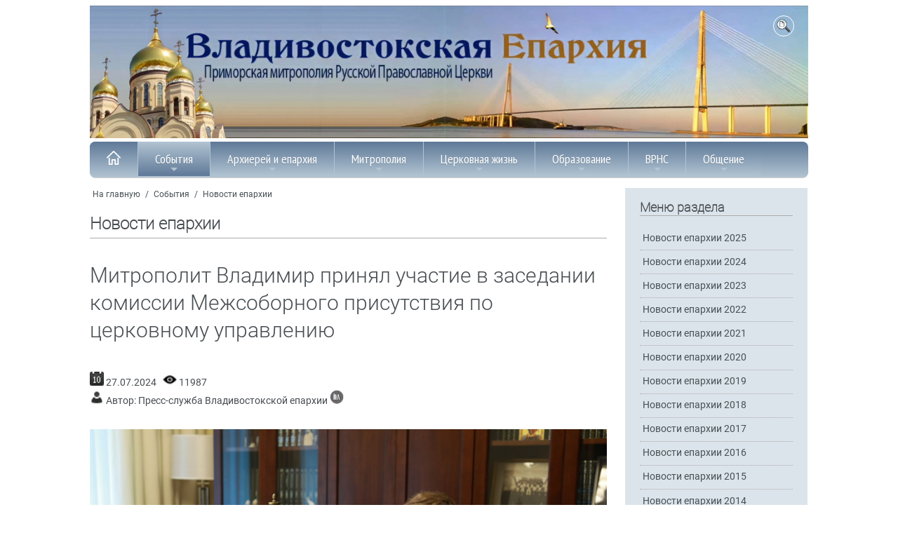

--- FILE ---
content_type: text/html; Charset=utf-8
request_url: https://www.vladivostok-eparhia.ru/news/mitropolia/?id=33634
body_size: 56721
content:
<!DOCTYPE html>
<html>
<head>
<meta http-equiv="Content-Type" content="text/html; charset=utf-8">

<link rel="canonical" href="https://www.vladivostok-eparhia.ru/news/mitropolia/?id=33634" />
<title>Митрополит Владимир принял участие в заседании комиссии Межсоборного присутствия по церковному управлению | Новости епархии</title>

<meta name="description" content="">
<meta name="keywords" content="Митрополит Владимир принял участие в заседании комиссии Межсоборного присутствия по церковному управлению">
<meta name="viewport" content="width=device-width, initial-scale=1, shrink-to-fit=no">
<link rel="stylesheet" type="text/css" href="/www/css/roboto.css">
<link rel="stylesheet" type="text/css" href="/www/css/styles.css" />
<link href="/www/css/sm-core-css.css" rel="stylesheet" type="text/css" />
<link rel="stylesheet" href="/www/css/jquery.fancybox.min.css" />


</head>
<body>
  <div class="container" role="main">

	<header class="site__header">
		<div class="row topImg">
			<img src="/www/pics/TopImg2.jpg" onclick="location.href='/'" />
			<!--ul class="TopMenu hide_769">
				<li><a href="/community//">Контакты</a></li>
				<li><a href="#">Письмо в епархию</a></li>
				<li><a href="/map/">Карта сайта</a></li>
				<li><a href="/search/">Поиск</a></li>
			</ul-->
					<div class="topSearch" style="" onclick="toggle(document.getElementById('searchForm'));return false;">
						<img src="/www/pics/search_btn.png" style="width:20px; height:20px;">
					</div>
				<div id="searchForm">
					<div class="search_div">
						<form onsubmit="return CheckSearchForm(this)" action=/search/default.asp method="get">
							<table><tr><td>
								<input type="hidden" name="where" value="news"/>
								<input type="text" class="search_input" maxlength="128" size="15" value="Поиск на сайте" name="search" onfocus="if(this.value==&quot;Поиск на сайте&quot;)this.value=&quot;&quot;; this.focus()" onblur="if(this.value==&quot;&quot;)this.value=&quot;Поиск на сайте&quot;;" class="form-text" />
							</td><td>
								<input class="search_submit" type="submit" value="" /> 
							</table>
						</form>
					</div>
				</div>
		</div>
		
	<nav id="main-nav">
	<ul id="main-menu" class="sm sm-blue hide_menu">
		<li><a href="/"><img src="/www/pics/tohome.png"><i class="showmenu" onclick="document.getElementById('main-menu').classList.toggle('hide_menu');return false;"></i></a></li>
	<li><a href="/news/" class="current">События</a>
		<ul>
			<li><a href="/news/anons_kartinki/">Анонсы</a></li>
			<li><a href="/news/mitropolia/" class="current">Новости епархии</a>
			<ul>
					<li><a href="/news/mitropolia/2025/">Новости епархии 2025</a></li>
					<li><a href="/news/mitropolia/2204/">Новости епархии 2024</a></li>
					<li><a href="/news/mitropolia/2023/">Новости епархии 2023</a></li>
					<li><a href="/news/mitropolia/2022/">Новости епархии 2022</a></li>
					<li><a href="/news/mitropolia/2021/">Новости епархии 2021</a></li>
					<li><a href="/news/mitropolia/2020/">Новости епархии 2020</a></li>
					<li><a href="/news/mitropolia/2019/">Новости епархии 2019</a></li>
					<li><a href="/news/mitropolia/2018/">Новости епархии 2018</a></li>
					<li><a href="/news/mitropolia/2017/">Новости епархии 2017</a></li>
					<li><a href="/news/mitropolia/2016/">Новости епархии 2016</a></li>
					<li><a href="/news/mitropolia/2015/">Новости епархии 2015</a></li>
					<li><a href="/news/mitropolia/2014/">Новости епархии 2014</a></li>
					<li><a href="/news/mitropolia/2013/">Новости епархии 2013</a></li>
					<li><a href="/news/mitropolia/2012/">Новости епархии 2012</a></li>
					<li><a href="/news/mitropolia/2003_2011/">Новости епархии 2003-2011</a></li>
			</ul></li>
			<li><a href="/news/center/">Новости Центра духовного образования</a></li>
			<li><a href="/news/patriarhia/">В Московском Патриархате</a>
			<ul>
					<li><a href="/news/patriarhia/2023/">Новости Патриархии 2023</a></li>
					<li><a href="/news/patriarhia/2022/">Новости Патриархии 2022</a></li>
					<li><a href="/news/patriarhia/2021/">Новости Патриархии 2021</a></li>
					<li><a href="/news/patriarhia/2020/">Новости Патриархии 2020</a></li>
					<li><a href="/news/patriarhia/2019/">Новости Патриархии 2019</a></li>
					<li><a href="/news/patriarhia/2018/">Новости Патриархии 2018</a></li>
					<li><a href="/news/patriarhia/2017/">Новости Патриархии 2017</a></li>
					<li><a href="/news/patriarhia/2016/">Новости Патриархии 2016</a></li>
					<li><a href="/news/patriarhia/2015/">Новости Патриархии 2015</a></li>
			</ul></li>
			<li><a href="/news/patriarh/">Слово Патриарха</a></li>
			<li><a href="/news/prisutstvie/">Межсоборное присутствие</a>
			<ul>
					<li><a href="/news/prisutstvie/diskuss/">Обсуждение в епархии</a></li>
					<li><a href="/news/prisutstvie/news/">Новости</a></li>
			</ul></li>
			<li><a href="/news/chronika/">Расписание богослужений</a></li>
		</ul></li>
	<li><a href="/eparhia/">Архиерей и епархия</a>
		<ul>
			<li><a href="/eparhia/arhierej/">Архиерей</a>
			<ul>
					<li><a href="/eparhia/arhierej/pavel/">Управляющий епархией</a></li>
					<li><a href="/eparhia/arhierej/svyaz/">Контакты</a></li>
					<li><a href="/eparhia/arhierej/speeches/">Речи и интервью правящего Архиерея</a></li>
					<li><a href="/eparhia/arhierej/sheduler/">Расписание Богослужений</a></li>
			</ul></li>
			<li><a href="/eparhia/vikarij/">Викарий</a>
			<ul>
					<li><a href="/eparhia/vikarij/biografia/">Иннокентий, епископ Уссурийский</a></li>
					<li><a href="/eparhia/vikarij/statyi/">Статьи, проповеди, интервью</a></li>
					<li><a href="/eparhia/vikarij/adress/">Контакты</a></li>
			</ul></li>
			<li><a href="/eparhia/sud/">Епархиальный суд</a>
			<ul>
					<li><a href="/eparhia/sud/sbor/">Информация </a></li>
			</ul></li>
			<li><a href="/eparhia/otdel/">Отделы</a>
			<ul>
					<li><a href="/eparhia/otdel/sekretar/">Секретарь Епархии</a></li>
					<li><a href="/eparhia/otdel/kanztl/">Канцелярия</a></li>
					<li><a href="/eparhia/otdel/buhgalter/">Бухгалтерия</a></li>
					<li><a href="/eparhia/otdel/yuridich/">Юридический отдел</a></li>
					<li><a href="/eparhia/otdel/sklad/">Епархиальный склад</a></li>
					<li><a href="/eparhia/otdel/hozotdel/">Административно-хозяйственный отдел</a></li>
					<li><a href="/eparhia/otdel/biblioteka/">Епархиальная библиотека</a></li>
					<li><a href="/eparhia/otdel/info/">Информационно-издательский отдел, отдел по связям с общественностью</a></li>
					<li><a href="/eparhia/otdel/mission/">Миссионерский отдел</a></li>
					<li><a href="/eparhia/otdel/obrazovanie/">Отдел религиозного образования и катехизации</a>
				<ul>
							<li><a href="/eparhia/otdel/obrazovanie/proekt/">Центр организации обеспечения образовательных проектов</a></li>
				</ul></li>
					<li><a href="/eparhia/otdel/smi/">Отдел по взаимодействию со СМИ, пресс-служба</a></li>
					<li><a href="/eparhia/otdel/molod/">Молодёжный отдел</a>
				<ul>
							<li><a href="/eparhia/otdel/molod/bps/">Братство православных следопытов</a></li>
				</ul></li>
					<li><a href="/eparhia/otdel/blagotv/">Отдел по церковной благотворительности и социальному служению</a>
				<ul>
							<li><a href="/eparhia/otdel/blagotv/reab/">Душепопечительский центр </a></li>
							<li><a href="/eparhia/otdel/blagotv/miloserdie/">Епархиальная служба  добровольцев “Милосердие”</a></li>
							<li><a href="/eparhia/otdel/blagotv/sestr/">Сестричество при приходе храма Успения Пресвятой Богородицы</a></li>
							<li><a href="/eparhia/otdel/blagotv/zachita_materinstva_i_detstva/">Сектор по вопросам защиты семьи, материнства и детства</a></li>
				</ul></li>
					<li><a href="/eparhia/otdel/vs/">Отдел по взаимодействию с вооружёнными силами</a></li>
					<li><a href="/eparhia/otdel/pravo/">Отдел по тюремному служению</a></li>
					<li><a href="/eparhia/otdel/kazachestvo/">Отдел по работе с казачеством</a></li>
					<li><a href="/eparhia/otdel/vzaimorgani/">Отдел по взаимодействию с правоохранительными органами</a></li>
					<li><a href="/eparhia/otdel/drevhranit/">Древлехранитель</a></li>
					<li><a href="/eparhia/otdel/popehitelskaya_komissia/">Попечительская комиссия</a></li>
			</ul></li>
			<li><a href="/eparhia/blago/">Благочиния</a>
			<ul>
					<li><a href="/eparhia/blago/ztentr/">Владивостокские благочиния </a></li>
					<li><a href="/eparhia/blago/zapad/">Уссурийское благочиние</a></li>
					<li><a href="/eparhia/blago/okrug3/">Артемовское благочиние</a></li>
					<li><a href="/eparhia/blago/okrug4/">Хорольское благочиние</a></li>
					<li><a href="/eparhia/blago/sever/">Спасское благочиние</a></li>
					<li><a href="/eparhia/blago/hasan/">Надеждинское благочиние</a></li>
					<li><a href="/eparhia/blago/severnoe/">Северное благочиние</a></li>
			</ul></li>
			<li><a href="/eparhia/hramy/">Храмы</a></li>
			<li><a href="/eparhia/monah/">Монастыри</a>
			<ul>
					<li><a href="/eparhia/monah/troiza/">Свято-Троицкий Николаевский мужской монастырь</a></li>
					<li><a href="/eparhia/monah/serafim/">Свято-Серафимовский мужской монастырь</a></li>
					<li><a href="/eparhia/monah/rozshdestvo/">Богородице-Рождественский женский монастырь</a></li>
					<li><a href="/eparhia/monah/marfa/">Марфо-Мариинский женский монастырь</a></li>
					<li><a href="/eparhia/monah/kazan/">Женский монастырь в честь Казанской иконы Божией Матери</a></li>
			</ul></li>
			<li><a href="/eparhia/pastor/">Духовенство</a></li>
			<li><a href="/eparhia/novomucheniki/">Новомученики и исповедники Церкви Русской </a></li>
			<li><a href="/eparhia/organisazii/">Организации</a>
			<ul>
					<li><a href="/eparhia/organisazii/mol_dvizh/">Православное молодёжное движение</a></li>
					<li><a href="/eparhia/organisazii/prav_vrach/">Общество православных врачей</a></li>
					<li><a href="/eparhia/organisazii/zhizn/">Общественная организация “За жизнь и защиту семейных ценностей”</a></li>
					<li><a href="/eparhia/organisazii/venec/">Организация содействия молодой семье “Венец”</a></li>
					<li><a href="/eparhia/organisazii/slovo_istina/">Духовно-просветительский центр «Слово Истины»</a></li>
					<li><a href="/eparhia/organisazii/kolybel/">Центр защиты материнства «Колыбель»</a></li>
					<li><a href="/eparhia/organisazii/vrns/">Всемирный Русский Народный Собор - Приморское отделение</a></li>
			</ul></li>
			<li><a href="/eparhia/proekt/">Проекты</a>
			<ul>
					<li><a href="/eparhia/proekt/letopis_preobrazhenskogo_sobora/">Летопись строительства Преображенского кафедрального собора </a></li>
					<li><a href="/eparhia/proekt/krestny_hod/">Крестный ход с иконой “Собор покровителей воинства Российского”</a></li>
			</ul></li>
			<li><a href="/eparhia/nagrada/">Епархиальные награды</a></li>
			<li><a href="/eparhia/new/">История 1917-1991гг.</a>
			<ul>
					<li><a href="/eparhia/new/upr/">Церковное управление</a>
				<ul>
							<li><a href="/eparhia/new/upr/kiprian/">Архиепископ Киприан </a></li>
							<li><a href="/eparhia/new/upr/varsonofii/">Епископ Варсонофий </a></li>
							<li><a href="/eparhia/new/upr/german/">Епископ Герман</a></li>
				</ul></li>
					<li><a href="/eparhia/new/temples/">Храмы</a>
				<ul>
							<li><a href="/eparhia/new/temples/church_died/">Убиенные храмы </a></li>
							<li><a href="/eparhia/new/temples/st_evsevii/">Архиерейское подворье - Свято-Евсевиевский храм </a></li>
				</ul></li>
					<li><a href="/eparhia/new/monks/">Священнослужители, монашествующие и миряне Приморья безвинно пострадавшие от безбожников в годы гонений</a>
				<ul>
							<li><a href="/eparhia/new/monks/zimin/">Протоиерей Андрей Зимин</a></li>
				</ul></li>
					<li><a href="/eparhia/new/monastery/">Монастыри</a>
				<ul>
							<li><a href="/eparhia/new/monastery/ussuriisk/">Южно-Уссурийский Богородице-Рождественский женский  монастырь</a></li>
							<li><a href="/eparhia/new/monastery/smakovka/">Свято-Троицкий  Николаевский мужской монастырь</a></li>
				</ul></li>
			</ul></li>
			<li><a href="/eparhia/synodal/">История до 1917 г.</a>
			<ul>
					<li><a href="/eparhia/synodal/pravoslavie/">Распространение Православия в Приморье</a>
				<ul>
							<li><a href="/eparhia/synodal/pravoslavie/church/">Владивосток начинался с храма</a></li>
							<li><a href="/eparhia/synodal/pravoslavie/meet/">Первый миссионерский съезд</a></li>
							<li><a href="/eparhia/synodal/pravoslavie/stan/">Миссионерские станы</a></li>
				</ul></li>
					<li><a href="/eparhia/synodal/upravl/">Церковное управление</a>
				<ul>
							<li><a href="/eparhia/synodal/upravl/evsevii/">Архиепископ Евсевий (Никольский)</a></li>
							<li><a href="/eparhia/synodal/upravl/pivanovskii/">Викарий епископ Павел</a></li>
				</ul></li>
					<li><a href="/eparhia/synodal/churches/">Благочинная жизнь</a>
				<ul>
							<li><a href="/eparhia/synodal/churches/church/">Храмы Приморского края</a></li>
							<li><a href="/eparhia/synodal/churches/yspenskii/">Успенский Кафедральный собор </a></li>
							<li><a href="/eparhia/synodal/churches/pokrov/">Церковь Покрова</a></li>
							<li><a href="/eparhia/synodal/churches/scholl_church/">Церковь-школа </a></li>
							<li><a href="/eparhia/synodal/churches/st_evsevii/">Евсевиевская церковь </a></li>
							<li><a href="/eparhia/synodal/churches/vl_church/">Другие храмы Владивостока </a></li>
							<li><a href="/eparhia/synodal/churches/russkii/">Русский - остров православный</a></li>
							<li><a href="/eparhia/synodal/churches/potr_artur/">“Порт-Артурская” икона Пресвятой Богородицы</a></li>
				</ul></li>
					<li><a href="/eparhia/synodal/monastery/">Монашество и монастыри</a>
				<ul>
							<li><a href="/eparhia/synodal/monastery/shmakov_monast/">Свято-Троицкий Николаевский мужской монастырь </a></li>
							<li><a href="/eparhia/synodal/monastery/sergii/">Игумен Сергий (Озеров) </a></li>
							<li><a href="/eparhia/synodal/monastery/ussur_monast/">Южно - Уссурийский Рождество - Богородицкий женский монастырь</a></li>
							<li><a href="/eparhia/synodal/monastery/pavla/">Игумения Павла</a></li>
				</ul></li>
					<li><a href="/eparhia/synodal/life/">Жизнь христианская</a>
				<ul>
							<li><a href="/eparhia/synodal/life/school/">Церковно-приходские школы</a></li>
				</ul></li>
					<li><a href="/eparhia/synodal/vedomosti/">Владивостокские епархиальные ведомости</a></li>
			</ul></li>
			<li><a href="/eparhia/history/">Православие на Дальнем Востоке: публикации</a></li>
			<li><a href="/eparhia/blagovest/">Медиа</a>
			<ul>
					<li><a href="/blagovest/archive/">Приморский Благовест</a>
				<ul>
							<li><a href="/blagovest/archive/info/">Информация</a></li>
							<li><a href="/blagovest/archive/articles/">Статьи</a></li>
							<li><a href="/blagovest/archive/s_interviews/">Интервью</a></li>
							<li><a href="/blagovest/archive/faith/">“Правило веры”</a></li>
							<li><a href="/blagovest/archive/s_missiner/">Миссионерское обозрение</a></li>
							<li><a href="/blagovest/archive/announce/">Заявления</a></li>
							<li><a href="/blagovest/archive/youth/">Молодежное приложение</a></li>
				</ul></li>
					<li><a href="/eparhia/blagovest/publikazii/">Публикации</a></li>
					<li><a href="/eparhia/blagovest/video2013/">Видео</a></li>
					<li><a href="/eparhia/blagovest/internet/">Интернет-ресурсы</a></li>
					<li><a href="/eparhia/blagovest/monitor/">Мониторинг СМИ </a></li>
			</ul></li>
			<li><a href="/eparhia/contacts/">Контакты</a></li>
		</ul></li>
	<li><a href="/mitropolja/">Митрополия</a>
		<ul>
			<li><a href="/mitropolja/struktura/">Структура</a></li>
			<li><a href="/mitropolja/sait/">Электронные ресурсы</a></li>
			<li><a href="/mitropolja/map/">Карты Епархий Приморской Митрополии</a></li>
			<li><a href="/mitropolja/nahodka/">Новости Находкинской епархии</a></li>
			<li><a href="/mitropolja/arseniev/">Новости Арсеньевской епархии</a></li>
		</ul></li>
	<li><a href="/society/">Церковная жизнь</a>
		<ul>
			<li><a href="/society/socialministry/">Социальное служение</a>
			<ul>
					<li><a href="/society/socialministry/miloserdie/">Служба добровольцев «Милосердие»</a></li>
			</ul></li>
			<li><a href="/society/youth/">Работа с молодежью</a></li>
			<li><a href="/society/religii/">Миссионерское служение</a></li>
			<li><a href="/society/turma/">Тюремное служение</a></li>
			<li><a href="/society/komsport/">Комиссия по вопросам физкультуры и спорта</a></li>
			<li><a href="/society/military/">Взаимодействие с Вооружёнными Силами РФ</a></li>
			<li><a href="/society/mchs/">Взаимодействие с правоохранительными органами и МЧС</a></li>
			<li><a href="/society/education/">Образовательная деятельность</a></li>
			<li><a href="/society/sobriety/">Общество трезвости</a></li>
			<li><a href="/society/society/">Епархия и общество</a></li>
		</ul></li>
	<li><a href="/education/">Образование</a>
		<ul>
			<li><a href="/education/teol_school/">Духовный центр подготовки церковных специалистов </a>
			<ul>
					<li><a href="/education/teol_school/entrant/">Условия поступления</a></li>
					<li><a href="/education/teol_school/program/">Учебная программа</a></li>
					<li><a href="/education/teol_school/students/">Студенческая жизнь</a></li>
					<li><a href="/education/teol_school/contacts/">Контакты</a></li>
			</ul></li>
			<li><a href="/education/teol_university/">Теология (ДВФУ)</a>
			<ul>
					<li><a href="/education/teol_university/otzyv/">Отзывы выпускников и студентов</a></li>
					<li><a href="/education/teol_university/abiturient/">Информация для абитуриентов</a></li>
			</ul></li>
			<li><a href="/education/course/">Курсы по изучению основ Православия</a></li>
			<li><a href="/education/sunday_school/">Воскресные школы</a>
			<ul>
					<li><a href="/education/sunday_school/norm_document/">Нормативные документы </a></li>
					<li><a href="/education/sunday_school/metod_document/">Методические пособия</a></li>
			</ul></li>
			<li><a href="/education/oglasitelnaya_shkola/">Огласительная школа</a></li>
			<li><a href="/education/konkurs/">Конкурсы</a></li>
			<li><a href="/education/christian/">Основы Православия</a>
			<ul>
					<li><a href="/education/christian/vest/">Свидетельства веры</a>
				<ul>
							<li><a href="/education/christian/vest/schmakovka/">Жемчужина Уссурийского края</a></li>
							<li><a href="/education/christian/vest/sergeevka/">К Сергию Радонежскому  - в приморское село Сергеевку</a></li>
							<li><a href="/education/christian/vest/pritcha_bogach/">Притча о безумном богаче </a></li>
							<li><a href="/education/christian/vest/prosti_dolgi/">...И прости нам долги наша</a></li>
							<li><a href="/education/christian/vest/easter_pekin/">Пасха в Пекине </a></li>
							<li><a href="/education/christian/vest/monastery_ussuriisk/">Есть в далекой земле...</a></li>
							<li><a href="/education/christian/vest/mitr_nestor/">Митрополит Нестор</a></li>
							<li><a href="/education/christian/vest/ubrus/">Нерукотворный образ Спасителя как основа иконописи и иконопочитания</a></li>
							<li><a href="/education/christian/vest/myravjev/">Вся жизнь во славу Отечества</a></li>
				</ul></li>
					<li><a href="/education/christian/kresh/">Крещение</a>
				<ul>
							<li><a href="/education/christian/kresh/podgotovka/">О подготовке ко Крещению</a></li>
							<li><a href="/education/christian/kresh/vospr/">Какие обязанности у восприемников (крестных родителей)</a></li>
							<li><a href="/education/christian/kresh/kak_prav/">Как правильно креститься</a>
							<li><a href="/education/christian/kresh/simvol_veri/">Основы православия</a></li>
							<li><a href="/education/christian/kresh/tainstvo/">Совершение таинства Крещения</a></li>
							<li><a href="/education/christian/kresh/kresh_video/">О таинстве Крещения (видео)</a></li>
				</ul></li>
					<li><a href="/education/christian/miropomazanie/">Миропомазание</a>
				<ul>
							<li><a href="/education/christian/miropomazanie/miropom_video/">Таинство Миропомазания (видео)</a></li>
				</ul></li>
					<li><a href="/education/christian/ispoved/">Исповедь</a>
				<ul>
							<li><a href="/education/christian/ispoved/kak_proishodit/">Как происходит исповедь в храме</a></li>
							<li><a href="/education/christian/ispoved/kak/">Как готовиться к исповеди</a></li>
							<li><a href="/education/christian/ispoved/ispov_video/">Таинство Покаяния (видео)</a></li>
				</ul></li>
					<li><a href="/education/christian/prichast/">Причастие</a>
				<ul>
							<li><a href="/education/christian/prichast/prich_video/">Таинство Евхаристии (видео)</a></li>
							<li><a href="/education/christian/prichast/missli-uspenie/">Миссионерская Литургия в храме Успения</a></li>
				</ul></li>
					<li><a href="/education/christian/soborovanie/">Соборование</a>
				<ul>
							<li><a href="/education/christian/soborovanie/eleosv_video/">Таинство Елеосвящения (видео)</a></li>
				</ul></li>
					<li><a href="/education/christian/venchan/">Брак (Венчание)</a>
				<ul>
							<li><a href="/education/christian/venchan/tainstvo_lyubvi/">Таинство любви</a></li>
							<li><a href="/education/christian/venchan/1/">Таинство брака</a></li>
							<li><a href="/education/christian/venchan/vench_video/">Таинство Венчания (видео)</a></li>
							<li><a href="/education/christian/venchan/uchenbrak/">Православное учение о браке</a></li>
				</ul></li>
					<li><a href="/education/christian/svyashenstvo/">Священство</a>
				<ul>
							<li><a href="/education/christian/svyashenstvo/rukopol_video/">Таинство Священства (видео)</a></li>
				</ul></li>
					<li><a href="/education/christian/post/">Всё о постах</a>
				<ul>
							<li><a href="/education/christian/post/velikiy_post/">Великий пост</a></li>
							<li><a href="/education/christian/post/about/">Петров пост</a></li>
							<li><a href="/education/christian/post/uspenskiy/">Успенский пост</a></li>
							<li><a href="/education/christian/post/xmas/">Рождественский пост</a></li>
							<li><a href="/education/christian/post/trapeza/">Постная трапеза</a></li>
							<li><a href="/education/christian/post/odnodnevniy_post/">Однодневные посты</a></li>
							<li><a href="/education/christian/post/post_video/">О посте и их значение для христиан (видео)</a></li>
				</ul></li>
					<li><a href="/education/christian/saints/">Почитание святых</a>
				<ul>
							<li><a href="/education/christian/saints/icon/">Почитание святых икон </a></li>
							<li><a href="/education/christian/saints/relics/">Почитание мощей святых угодников Божиих</a></li>
							<li><a href="/education/christian/saints/svmoshi_video/">О почитании святых мощей (видео)</a></li>
				</ul></li>
					<li><a href="/education/christian/prazdnik/">Месяцеслов</a></li>
			</ul></li>
			<li><a href="/education/chteniya/">XXXIV Международные Рождественские образовательные чтения</a></li>
		</ul></li>
	<li><a href="/vrns/"> ВРНС</a>
		<ul>
			<li><a href="/vrns/o-vrns">О ВРНС</a></li>
			<li><a href="/vrns/primorie">Региональное отделение ВРНС</a></li>
			<li><a href="/vrns/forum/">Материалы форума</a>
			<ul>
					<li><a href="/vrns/forum/forum_1/">Форум 1    «Сила в единстве»</a></li>
					<li><a href="/vrns/forum/forum_2/">Форум 2 «Народосбережение как главный вектор развития Приморья»</a></li>
			</ul></li>
	</ul></li>
	<li><a href="/community/">Общение</a>
		<ul>
			<li><a href="/community/answe/">Вопрос - ответ</a></li>
			<li><a href="/community/snoska/">Полезные ссылки</a></li>
		</ul></li>

		</ul>
    </nav>
	
	</header>
	
	<article>
			
		<div class="row">
			<div class="BL">
			
		<div class="breadcrumbs">
			<a href="/">На главную</a>
 / <a href="/news/" class="path">События</a> / <a href="/news/mitropolia/" class="path">Новости епархии</a>
		</div>

			<h2>Новости епархии</h2>
		
			<div class="bigstart"></div>
		
	<!-- BEGIN OF CONTENT -->
    <div class="body">
	
	</div>
	<!-- END OF CONTENT -->
	

	<h1>Митрополит Владимир принял участие в заседании комиссии Межсоборного присутствия по церковному управлению</h1>
	
	<div class="news_topic">
		
			<img src="/www/pics/date.png" border=0 alt="Дата публикации ">
				27.07.2024
		 
			<img src="/www/pics/views.png" border=0 alt="Количество просмотров ">
			11987
			<div>
				<img src="/www/pics/user.png" border=0>
				Автор: Пресс-служба Владивостокской епархии
				<a href="/autor_news.asp?filter=Пресс-служба Владивостокской епархии" title="Все публикации автора">
					<img src="/www/pics/all_publications.png" border=0 alt="Все публикации автора">
				</a>
			</div>
		
	</div>

	<!--begin of news-->
	<div class="news">
		
			<div class="PosterImg">
				<img src="/www/news/2024/7/27534151175_b.jpg" alt="Митрополит Владимир принял участие в заседании комиссии Межсоборного присутствия по церковному управлению">
			
			</div>
			
		

	<div class="body">
		<p><strong>Владивосток</strong>. 26 июля 2024 года митрополит Владивостокский и Приморский Владимир в режиме видеоконференции принял участие в заседании комиссии Межсоборного присутствия по церковному управлению, пастырству и организации церковной жизни, которое возглавил митрополит Санкт-Петербургский и Ладожский Варсонофий.</p>

<p>Очное участие в заседании приняли митрополит Липецкий и Задонский Арсений, митрополит Белгородский и Старооскольский Иоанн, митрополит Красноярский и Ачинский Пантелеимон, архиепископ Зеленоградский Савва, заместитель управляющего делами Московской Патриархии; архиепископ Одинцовский и Красногорский Фома, руководитель Административного секретариата Московской Патриархии; епископ Чистопольский и Нижнекамский Пахомий, епископ Петергофский Силуан, ректор Санкт-Петербургской духовной академии; протопресвитер Владимир Диваков, протоиерей Александр Сорокин, протоиерей Владимир Хулап, протоиерей Александр Абрамов, специалист контрольно-аналитической службы Управления делами Московской Патриархии Евгения Жуковская.​</p>

<p>Посредством видеоконференцсвязи в заседании также участвовали митрополит Сингапурский и Юго-Восточно-Азиатский Сергий, митрополит Ставропольский и Невинномысский Кирилл, архиепископ Подольский Тихон, епископ Кронштадтский Вениамин, протоиерей Александр Пелин. ​<br />
В ходе работы члены комиссии обсудили различные аспекты пастырского служения в условиях современности, вопросы организации катехизации после принятия Таинства Крещения и ее возможные формы.</p>

<p>Также был рассмотрен вопрос ведения страниц священнослужителей и приходов в социальных сетях: цели, задачи, методы и границы деятельности. Особое внимание было уделено теме пастырского окормления лиц, имеющих опыт экстремальных, в том числе военных действий, а также военнослужащих, вернувшихся после участия в боевых столкновениях.</p>

<p>В заключение заседания был рассмотрен вопрос необходимости организации работы, направленной на повышение уровня знания Священного Писания среди мирян, возможные методы и инструменты.</p>

	</div>
		
		
		
	</div>
	<!--end of news-->


    
	<div class="info_block shadow">
		<h2>Фотогалерея</h2>
		<div class="gallery photos">


			<div class="onepict">
				<figure class="fixedratio">					
					 <span class="imgr">
					 
              <a data-fancybox="gallery" href="/www/news/2024/7/27534151175_b.jpg" data-caption="">
				<div class="ImgBlock">
					<img src="/www/news/2024/7/27534151175_s.jpg" alt="">
				</div>
              </a>
			  </span>
				</figure>
			</div>

			<div class="onepict">
				<figure class="fixedratio">					
					 <span class="imgr">
					 
              <a data-fancybox="gallery" href="/www/news/2024/7/27534107_b.jpg" data-caption="">
				<div class="ImgBlock">
					<img src="/www/news/2024/7/27534107_s.jpg" alt="">
				</div>
              </a>
			  </span>
				</figure>
			</div>

			<div class="onepict">
				<figure class="fixedratio">					
					 <span class="imgr">
					 
              <a data-fancybox="gallery" href="/www/news/2024/7/2753413327_b.jpg" data-caption="">
				<div class="ImgBlock">
					<img src="/www/news/2024/7/2753413327_s.jpg" alt="">
				</div>
              </a>
			  </span>
				</figure>
			</div>

			<div class="onepict">
				<figure class="fixedratio">					
					 <span class="imgr">
					 
              <a data-fancybox="gallery" href="/www/news/2024/7/275351653_b.jpg" data-caption="">
				<div class="ImgBlock">
					<img src="/www/news/2024/7/275351653_s.jpg" alt="">
				</div>
              </a>
			  </span>
				</figure>
			</div>

          </div>
        </div>

		<dl class="tags">
			<dt>Теги:</dt>
			<a href="/photovideonews.asp?filter=Митрополит Владимир">Митрополит Владимир</a>
			<a href="/photovideonews.asp?filter=Межсоборное присутствие">Межсоборное присутствие</a>
			
		</dl>
	

	<div style="clear:both"></div>
	<br><br>
	
		<a class="more" href="/news/mitropolia/">Читать все</a>
	
	<div style="clear:both"></div>
	<br><br>
<!-- START Ins_count=0/news_style=4 -->

			<h2>Новости по теме</h2>
		
			<div class="info_block equal shadow_item style_3  no_anons">
		
		
			<div class="news_item ">
				<div class="news_item__inner">							
					<div class="ImgBlock">
						<a href="/news/mitropolia/?id=35972" title="Епископ Уссурийский Иннокентий принял участие в заседании комиссии по богословию Межсоборного присутствия"><img src="/www/news/2025/10/1717201001.jpg" alt="Епископ Уссурийский Иннокентий принял участие в заседании комиссии по богословию Межсоборного присутствия" /></a>
						
					</div>
					<div class="dt">01.10.2025</div>
					<div class="news_title"><a href="/news/mitropolia/?id=35972">Епископ Уссурийский Иннокентий принял участие в заседании комиссии по богословию Межсоборного присутствия</a></div>
					<div class="news_anons"> 29 сентября 2025 г. состоялось объединенное заседание Синодальной библейско-богословской комиссии и комиссии по богословию и богословскому образованию Межсоборного присутствия Русской Православной Церкви. Ее работу возглавил епископ Егорьевский </div>
					
				</div>
			</div>
			
			
			<div class="news_item ">
				<div class="news_item__inner">							
					<div class="ImgBlock">
						<a href="/news/mitropolia/?id=33943" title="Митрополит Владивостокский и Приморский Владимир назначен правящим архиереем Донецкой епархии"><img src="/www/news/2024/10/2501222784_b.jpg" alt="Митрополит Владивостокский и Приморский Владимир назначен правящим архиереем Донецкой епархии" /></a>
						<i class="photo_icon"></i>
					</div>
					<div class="dt">25.10.2024</div>
					<div class="news_title"><a href="/news/mitropolia/?id=33943">Митрополит Владивостокский и Приморский Владимир назначен правящим архиереем Донецкой епархии</a></div>
					<div class="news_anons">24 октября 2024 года в Москве Святейший Патриарх Московский и всея Руси Кирилл возглавил очередное заседание Священного Синода Русской Православной Церкви. 
</div>
					
				</div>
			</div>
			
			
			<div class="news_item ">
				<div class="news_item__inner">							
					<div class="ImgBlock">
						<a href="/news/mitropolia/?id=33913" title="Главе Приморской митрополии объявлена благодарность Комитета Госдумы по защите семьи"><img src="/www/news/2024/10/1775344905_b.jpg" alt="Главе Приморской митрополии объявлена благодарность Комитета Госдумы по защите семьи" /></a>
						<i class="photo_icon"></i>
					</div>
					<div class="dt">17.10.2024</div>
					<div class="news_title"><a href="/news/mitropolia/?id=33913">Главе Приморской митрополии объявлена благодарность Комитета Госдумы по защите семьи</a></div>
					<div class="news_anons">Митрополиту Владивостокскому и Приморскому Владимиру объявлена благодарность Комитета Государственной Думы по защите семьи, вопросам отцовства, материнства и детства.</div>
					
				</div>
			</div>
			
			
			<div class="news_item ">
				<div class="news_item__inner">							
					<div class="ImgBlock">
						<a href="/news/mitropolia/?id=33902" title="В день престольного праздника глава Приморской митрополии совершил Божественную литургию в храме Покрова Пресвятой Богородицы"><img src="/www/news/2024/10/16957561571_b.jpg" alt="В день престольного праздника глава Приморской митрополии совершил Божественную литургию в храме Покрова Пресвятой Богородицы" /></a>
						<i class="photo_icon"></i>
					</div>
					<div class="dt">14.10.2024</div>
					<div class="news_title"><a href="/news/mitropolia/?id=33902">В день престольного праздника глава Приморской митрополии совершил Божественную литургию в храме Покрова Пресвятой Богородицы</a></div>
					<div class="news_anons">14 октября 2024 года, в день праздника Покрова Пресвятой Богородицы, митрополит Владивостокский и Приморский Владимир совершил Божественную литургию в Покровском храме. 
</div>
					
				</div>
			</div>
			
			
			<div class="news_item ">
				<div class="news_item__inner">							
					<div class="ImgBlock">
						<a href="/news/mitropolia/?id=33898" title="В канун престольного праздника митрополит Владимир совершил всенощное бдение в Покровском храме поселка Угловое"><img src="/www/news/2024/10/131533391354_b.jpg" alt="В канун престольного праздника митрополит Владимир совершил всенощное бдение в Покровском храме поселка Угловое" /></a>
						<i class="photo_icon"></i>
					</div>
					<div class="dt">13.10.2024</div>
					<div class="news_title"><a href="/news/mitropolia/?id=33898">В канун престольного праздника митрополит Владимир совершил всенощное бдение в Покровском храме поселка Угловое</a></div>
					<div class="news_anons">13 октября 2024 года, в канун празднования Покрова Пресвятой Богородицы, митрополит Владивостокский и Приморский Владимир совершил всенощное бдение в Покровском храме.</div>
					
				</div>
			</div>
			
			
			<div class="clear"></div>
			
			
			</div>

		</div>
		<div class="SR">
			
			<div class="info_block" style="margin-top: 15px;">
				<h2>Меню раздела</h2>
                <ul class="dopmenu">
	
	<li><a href="/news/mitropolia/2025/">Новости епархии 2025</a></li>
	
	<li><a href="/news/mitropolia/2204/">Новости епархии 2024</a></li>
	
	<li><a href="/news/mitropolia/2023/">Новости епархии 2023</a></li>
	
	<li><a href="/news/mitropolia/2022/">Новости епархии 2022</a></li>
	
	<li><a href="/news/mitropolia/2021/">Новости епархии 2021</a></li>
	
	<li><a href="/news/mitropolia/2020/">Новости епархии 2020</a></li>
	
	<li><a href="/news/mitropolia/2019/">Новости епархии 2019</a></li>
	
	<li><a href="/news/mitropolia/2018/">Новости епархии 2018</a></li>
	
	<li><a href="/news/mitropolia/2017/">Новости епархии 2017</a></li>
	
	<li><a href="/news/mitropolia/2016/">Новости епархии 2016</a></li>
	
	<li><a href="/news/mitropolia/2015/">Новости епархии 2015</a></li>
	
	<li><a href="/news/mitropolia/2014/">Новости епархии 2014</a></li>
	
	<li><a href="/news/mitropolia/2013/">Новости епархии 2013</a></li>
	
	<li><a href="/news/mitropolia/2012/">Новости епархии  2012</a></li>
	
	<li><a href="/news/mitropolia/2003_2011/">Новости Владивостокско-Приморской епархии  2003-2011</a></li>
	
				</ul>
			</div>
	<div class="info_block shadow" style="background:none;margin-top:20px;">
    <h2>Мы в соцсетях</h2>
    <noindex style="width:150%;">
        <div class="socialnet_grid">
            <div>
                <a rel="nofollow" href="http://vk.com/club51565977" target="_blank" rel="nofollow">
                    <img alt="vkontakte" src="/www/pics/seti_b.png"></img>
                </a>
            </div>
            <div>
                <a rel="nofollow" href="https://ok.ru/group/53216990134421" target="_blank" rel="nofollow">
                    <img alt="odnoklassniki" src="/www/pics/seti_o.png"></img>
                </a>
            </div>
            <div>
                <a rel="nofollow" href="https://rutube.ru/channel/58298300/" target="_blank" rel="nofollow">
                    <img class="aligncenter size-thumbnail wp-image-2881" src="//vl.cerkov.ru/files/2025/03/rutube-icon-150x150.png" alt="" width="42" height="42" />
                </a>
            </div>
            <div>
                <a rel="nofollow" href="https://t.me/vdk_eparhia" target="_blank" rel="noopener">
                    <img class="wp-image-2743 alignnone" src="//vl-preobrazhenie.cerkov.ru/files/2025/02/icon_telegram-min-300x300.png" alt="" width="42" height="42" />
                </a>
            </div>
        </div>
    </noindex>
</div><!-- START Ins_count=0/news_style=24 -->

				<div class="info_block shadow style_24 no_anons clearfix">
				
			<h2>Другие новости раздела</h2>
		
			<div class="news_item ">
				<div class="news_item__inner">							
					<div class="ImgBlock">
						<a href="/news/mitropolia/?id=36661" title="Клирики Владивостокской епархии посетили следственные изоляторы г. Уссурийска"><img src="/www/news/2026/1/21445241539.jpg" alt="Клирики Владивостокской епархии посетили следственные изоляторы г. Уссурийска" /></a>
						<i class="photo_icon"></i>
					</div>
					<div class="dt">21.01.2026</div>
					<div class="news_title"><a href="/news/mitropolia/?id=36661">Клирики Владивостокской епархии посетили следственные изоляторы г. Уссурийска</a></div>
					<div class="news_anons">Иерей Владимир Плотников, помощник начальника ГУФСИН России по Приморскому краю по организации работы с верующими, совместно с иереем Дионисием Ищенко, членом МРГ, совершили рабочую поездку в следственные изоляторы г. Уссурийска (СИЗО-2 и СИЗО-3)</div>
					
				</div>
			</div>
			
			
			<div class="news_item ">
				<div class="news_item__inner">							
					<div class="ImgBlock">
						<a href="/news/mitropolia/?id=36656" title="Храм свт. Спиридона Тримифунтского открывает двери для жителей Владивостока с экскурсионной программой "><img src="/www/news/2026/1/2013419416.jpg" alt="Храм свт. Спиридона Тримифунтского открывает двери для жителей Владивостока с экскурсионной программой " /></a>
						
					</div>
					<div class="dt">20.01.2026</div>
					<div class="news_title"><a href="/news/mitropolia/?id=36656">Храм свт. Спиридона Тримифунтского открывает двери для жителей Владивостока с экскурсионной программой </a></div>
					<div class="news_anons">Приход храма во имя свт. Спиридона Тримифунтского г. Владивостока организовывает экскурсии по храму</div>
					
				</div>
			</div>
			
			
			<div class="clear"></div>
			
			
			</div>

	<!-- BEGIN OF INSERTIONS block_id=/block_style=24 -->
	<!-- START Ins_count=2/news_style=24 -->

				<div class="info_block shadow style_24 no_anons clearfix">
				
			<h2>Популярное</h2>
		
			<div class="news_item ">
				<div class="news_item__inner">							
					<div class="ImgBlock">
						<a href="/news/mitropolia/?id=36552" title="В Артёме обсудили перспективы сотрудничества епархии и образовательных учреждений"><img src="/www/news/2026/1/IMG_20260101_144234_996.jpg" alt="В Артёме обсудили перспективы сотрудничества епархии и образовательных учреждений" /></a>
						<i class="photo_icon"></i>
					</div>
					<div class="dt">01.01.2026</div>
					<div class="news_title"><a href="/news/mitropolia/?id=36552">В Артёме обсудили перспективы сотрудничества епархии и образовательных учреждений</a></div>
					<div class="news_anons">В г. Артёме состоялась рабочая встреча настоятеля храма Богоявления иерея Дионисия Ищенко с руководителями дошкольных образовательных учреждени</div>
					
				</div>
			</div>
			
			
			<div class="news_item ">
				<div class="news_item__inner">							
					<div class="ImgBlock">
						<a href="/news/mitropolia/?id=36553" title="Глава митрополии возглавил полиелейное богослужение в Спасо-Преображенском соборе"><img src="/www/news/2026/1/IMG_20260101_203311_121(1).jpg" alt="Глава митрополии возглавил полиелейное богослужение в Спасо-Преображенском соборе" /></a>
						<i class="photo_icon"></i>
					</div>
					<div class="dt">01.01.2026</div>
					<div class="news_title"><a href="/news/mitropolia/?id=36553">Глава митрополии возглавил полиелейное богослужение в Спасо-Преображенском соборе</a></div>
					<div class="news_anons">В канун дня памяти св. прав. Иоанна Кронштадтского, митрополит Владивостокский и Приморский Павел совершил полиелейное богослужение в Спасо-Преображенском кафедральном соборе г. Владивостока</div>
					
				</div>
			</div>
			
			
			<div class="clear"></div>
			
			
			</div>
	
	<!-- END OF INSERTIONS block_id=1000/block_style=24 -->

		</div>				
	</div>			
		
		
		<div class="row">
			<div class="SL">
				
			</div>
			<div class="BR">
				
			</div>				
		</div>			
		
	<div class="row">
		<div class="BL">
				
		</div>
		<div class="SR">
			
		</div>				
	</div>			
	

	</article>
	<footer>
		<div class="footer_inside">
					
		<div class="tbl">
			<ul class="menu">
				<li><a href="/">Главная</a></li>

				<li><a class="active" href="/news/">События</a></li>
	
				<li><a href="/eparhia/">Архиерей и епархия</a></li>
	
				<li><a href="/mitropolja/">Митрополия</a></li>
	
				<li><a href="/society/">Церковная жизнь</a></li>
	
				<li><a href="/education/">Образование</a></li>
	
				<li><a href="/vrns/"> ВРНС</a></li>
	
				<li><a href="/community/">Общение</a></li>
	
				</ul>
		</div>

			<div class="foot_krug">
				<span>
					<div class="ImgBlock">
						<a href="/eparhia/churches/?ID=5229"><img src="/www/imgs/krug-1.png" /></a>
					</div>
					<a class="news_title" href="/eparhia/churches/?ID=5229">Святыни</a>
				</span>
				<span>
					<div class="ImgBlock">
						<a href="/eparhia/monah/"><img src="/www/imgs/krug-2.png" /></a>
					</div>
					<a class="news_title" href="/eparhia/monah/">Монастыри</a>
				</span>
				<span>
					<div class="ImgBlock">
						<a href="/eparhia/churches/?ID=5229"><img src="/www/imgs/krug-3.png" /></a>
					</div>
					<a class="news_title" href="/eparhia/synodal/">История</a>
				</span>				
			</div>
			
			<ul class="socialnet"><noindex>
				<li><a href="https://elitsy.ru/eparchy/112/news/" target="_blank" rel="nofollow">
					<img alt="twitter" src="/www/pics/seti_e.png"></img></a>
				</li>
				<li><a href="http://vk.com/club51565977" target="_blank" rel="nofollow">
					<img alt="vkontakte" src="/www/pics/seti_b.png"></img></a>
				</li>	
				<!--li><a href="http://www.facebook.com/VladivostokskaaEparhia" target="_blank" rel="nofollow">
					<img alt="facebook" src="/www/pics/seti_f.png"></img></a>
				</li-->	
				<li><a href="https://twitter.com/VL_Eparchia" target="_blank" rel="nofollow">
					<img alt="twitter" src="/www/pics/seti_t.png"></img></a>
				</li>
				<li><a href="https://ok.ru/group/53216990134421" target="_blank" rel="nofollow">
					<img alt="odnoklassniki" src="/www/pics/seti_o.png"></img></a>
				</li>
			 </noindex>
			</ul>

			<div class="clear"></div>
			<div class="Copyright">
				<p>© Религиозная организация "Владивостокская епархия Русской Православной Церкви (Московский Патриархат)"<br />
По благословению митрополита Владивостокского и Приморского Павла.<br /></p>

















			</div>
			<div class="counter">
				
<!-- Yandex.Metrika counter -->
<script type="text/javascript" >
   (function(m,e,t,r,i,k,a){m[i]=m[i]||function(){(m[i].a=m[i].a||[]).push(arguments)};
   m[i].l=1*new Date();
   for (var j = 0; j < document.scripts.length; j++) {if (document.scripts[j].src === r) { return; }}
   k=e.createElement(t),a=e.getElementsByTagName(t)[0],k.async=1,k.src=r,a.parentNode.insertBefore(k,a)})
   (window, document, "script", "https://mc.yandex.ru/metrika/tag.js", "ym");

   ym(31301298, "init", {
        clickmap:true,
        trackLinks:true,
        accurateTrackBounce:true
   });
</script>
<noscript><div><img src="https://mc.yandex.ru/watch/31301298" style="position:absolute; left:-9999px;" alt="" /></div></noscript>
<!-- /Yandex.Metrika counter -->
			</div>
		</div>
	</footer>
	<p id="back-top"><a href="#top"><span></span>Наверх</a></p>
	
<script src="/www/js/jquery-3.3.1.min.js"></script>
<script src="/www/js/jquery.smartmenus.js"></script>
<script src="/www/js/jquery.fancybox.min.js"></script>
<script src="/www/js/scripts.js"></script>
</body>
</html><!--Страница сформирована за 0,83 секунды. ( 5:20:21,55 -  5:20:22,38)-->